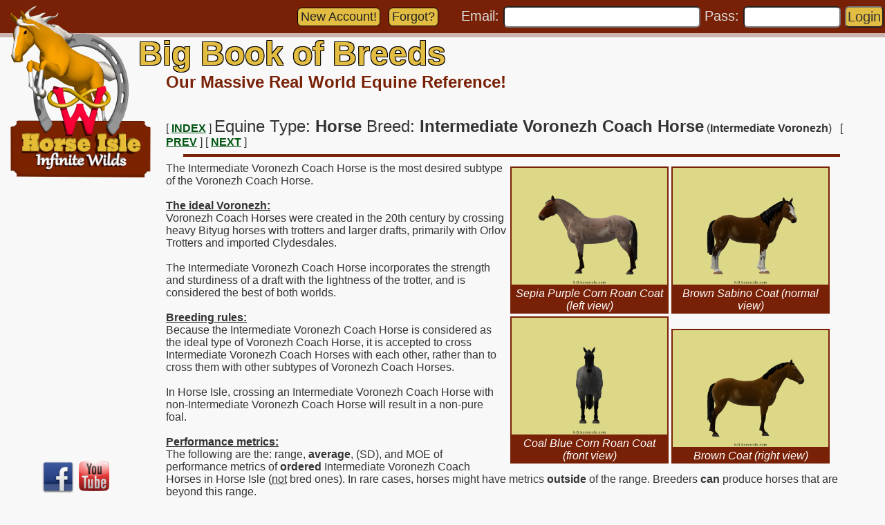

--- FILE ---
content_type: text/html; charset=UTF-8
request_url: https://hi3.horseisle.com/www/bbb/Intermediate_Voronezh_Coach_Horse.php
body_size: 14530
content:
<HTML><HEAD><link rel=icon type='image/png' href='https://hi3.horseisle.com/www/g/favicon16.png' sizes='16x16'><link rel=icon type='image/png' href='https://hi3.horseisle.com/www/g/favicon32.png' sizes='32x32'><link rel=icon type='image/png' href='https://hi3.horseisle.com/www/g/favicon96.png' sizes='96x96'><!-- Global site tag (gtag.js) - Google Ads: 697866393 -->
<script async src="https://www.googletagmanager.com/gtag/js?id=AW-697866393"></script>
<script>
  window.dataLayer = window.dataLayer || [];
  function gtag(){dataLayer.push(arguments);}
  gtag('js', new Date());

  gtag('config', 'AW-697866393');
</script>

<!-- Pinterest Tag -->
<script>
!function(e){if(!window.pintrk){window.pintrk = function () {
window.pintrk.queue.push(Array.prototype.slice.call(arguments))};var
  n=window.pintrk;n.queue=[],n.version="3.0";var
  t=document.createElement("script");t.async=!0,t.src=e;var
  r=document.getElementsByTagName("script")[0];
  r.parentNode.insertBefore(t,r)}}("https://s.pinimg.com/ct/core.js");
pintrk('load', '2613181027928', {
 em: '',
});
pintrk('page');
</script>
<noscript>
<img height="1" width="1" style="display:none;" alt=""
  src="https://ct.pinterest.com/v3/?event=init&tid=2613181027928&noscript=1" />
</noscript>

<script>
 pintrk('track', 'pagevisit');
</script>
<noscript>
 <img height="1" width="1" style="display:none;" alt="" src="https://ct.pinterest.com/v3/?tid=2613181027928&event=pagevisit&noscript=1" />
</noscript>
<!-- end Pinterest Tag -->
<style type="text/css">
//color:#F3003C //logo red W colo
//color:#792107 //Dark brown logo sign

body {
  background-image: url(bg.png);
}

#abovefooter {
  overflow:auto;
  padding-bottom: 150px;
}

hr {
  height:4px;
  border:0px;
  width: 95%;
  color:#792107;
  background-color:#792107;
}

DIV {
text-align:left;
}

div.content {
  padding: 60px 40px 80px 240px;
  font-size: 16px;
  color: #333;
  font-family: Arial;
}

div.LeftCol {
  position: relative;
  float: left;
  padding-bottom: 100px;
  top: 280px;
  left: 18px;
  width: 220px;
  font-size: 16px;
  color: #333;
  font-family: Arial;
}

div.TopBarContent {
  position:fixed;
  top: 0px;
  left: 100px;
  right: 0px;
  height:48px;
  vertical-align: middle;
  z-index: 20;
  text-align: right;
  font-size: 20px;
  color: #DDD;
  font-family: Arial;
  display:inline;
  margin:0;
  padding:2px;
  padding-top:8px;
}

div.TopBarBG {
  position:fixed;
  top: 0px;
  left: 0px;
  right: 0px;
  height:48px;
  z-index: 1;
  background:#792107;
}

div.TopBarBottomBG {
  background:#ceb4b0;
  position:fixed;
  top: 48px;
  left: 0px;
  right: 0px;
  height:6px;
  z-index: 1;
}

div.SocialMedia {
  position:fixed;
  left: 60px;
  bottom: 2px;
  z-index: 5;
}

div.Logo {
  position:fixed;
  top: 4px;
  left: 6px;
  z-index: 10;
}

div.title {
  align:center;
  position: fixed;
  top: 0px;
  left:92px;
  text-align: left;
  font-size: 48px;
  font-weight: 600;
  color:#E3BC42;
  z-index: 5;
  text-shadow:
   -1px -1px 0 #000,
    1px -1px 0 #000,
   -1px  1px 0 #000,
    1px  1px 0 #000;
}

div.subtitle {
  left:200px;
  text-align: left;
  font-size: 24px;
  font-weight: 600;
  color:#;
  color:#792107;
}

UPDATE {
  font-size: 18px;
  font-variant: small-caps;
  padding: 5px;
  font-weight: 900;
}

textarea.forum {
  width: 100%;
  height: 180px;
  font-size: 16px;
}

.loginInput {
  -webkit-border-radius: 6;
  -moz-border-radius: 6;
  border-radius: 6px;
  font-size: 20px;
  vertical-align: middle;
  color: #333;
  font-family: Arial;
  display:inline;
  margin:0;
  padding:2;
}


input {
  font-size: 16px;
}

select {
  font-size: 16px;
}


a {
  font: bold 16px arial;
  color: #005511;
  text-decoration: underline;
}

.btn {
  -webkit-border-radius: 6;
  -moz-border-radius: 6;
  border-radius: 6px;
  font-family: Arial;
  font-weight: 500;
  color: #222;
  font-size: 18px;
  background: #E3BC42;
  padding: 2px 4px 2px 4px;
  margin: 3px 3px;
  text-decoration: none;
  display: inline-block;
  border: solid #000 1px;
}

.btn:hover {
  background: #A48830;
  color: #ddd;
  text-decoration: none;
}

IMG {
  border:0;
}

TABLE {
  empty-cells:show;
  border-spacing:0px;
}

TABLE.list TD {
  padding:2px;
}

  TABLE.toplistbrief TD {
  font-size: 14px;
  padding: 0px 2px;
  color: #202020;
}

TH {
  background-color: #EDE5B4;
  padding: 2px 6px;
  border: 1px solid #000000;
  font: small-caps 900 16px arial;
  color: #000000;
}

TR.a0 {
  background-color: #EDE5B4;
}

TR.a1 {
  background-color: #D4CCA1;
}

TD {
  font: 16px arial;
  color: #000000;
  margin:0px;
  padding: 0px;
}

TD.newslist {
  padding: 4px 4px;
  border: 2px solid #000000;
  background-color: #dbefa9;
  text-align: left;
}

TD.forum {
  font: 14px arial;
  padding: 2px;
}

TD.forumlist {
  padding: 1px 2px;
  border: 2px outset #ffe400;
  background-color: #EDE5B4;
  text-align: center;
  font: bold 16px arial;
}

TD.forumcell {
  border-width: 1px 0px;
  border-style:solid;
  border-color:FFFFEE;
}

TD.forumselected {
  padding: 1px 2px;
  border: 2px inset #ffe400;
  background-color: #dac270;
  text-align: center;
  font: bold 16px arial;
}

TD.forumpost {
  padding: 5px 10px;
  border: 2px solid #000000;
  background-color: #F5F0D0;
  text-align: left;
}

TD.forumadmin {
  padding: 5px 10px;
  border: 2px solid #000000;
  background-color: #FFDDDD;
}

FORUMSUBJECT {
  font: bold 16px arial;
  color: #004400;
}

FORUMUSER {
  font: 14px arial;
  color: #000044;
}

FORUMDATE {
  font: 14px arial;
  color: #444444;
}

FORUMTEXT {
  font: 16px arial;
  color: #440000;
}

a.bbb { 
  display: block;
  position: relative;
  top: -120px;
  visibility: hidden;
}

</style>

<SCRIPT >
function getWidth() {
  return Math.max(
    document.body.scrollWidth,
    document.documentElement.scrollWidth,
    document.body.offsetWidth,
    document.documentElement.offsetWidth,
    document.documentElement.clientWidth
  );
}

function AdjustTitle() {
  //  alert(getWidth());
  if (getWidth()<1500) {
    document.getElementById("PageTitle").style.top="50px";
    document.getElementById("PageTitle").style.left="200px";
    document.getElementById("PageContent").style.padding="105px 40px 80px 240px";
  } else {
    document.getElementById("PageTitle").style.top="0px";
    document.getElementById("PageTitle").style.left="130px";
    document.getElementById("PageContent").style.padding="60px 40px 80px 240px";
  }
  
}
<!-- window.onload = function(e){ AdjustTitle(); } -->
</SCRIPT>

<TITLE>Horse Isle 3: Big Book of Breeds</TITLE> 
</HEAD>

<BODY topmargin=0 rightmargin=0 leftmargin=0 BGCOLOR=F8F8F8  onresize="AdjustTitle()" onload="AdjustTitle()">
<DIV style="min-height:100%;position:relative;">
<DIV id="abovefooter">
<DIV class='TopBarBG'></DIV>
<DIV class='TopBarBottomBG'></DIV>
<DIV class='Logo'><A HREF=/www/index.php><IMG SRC=\HI3Logostraight256.png></a></DIV>
<DIV class='LeftCol' id='LeftCol'></DIV>
<DIV class='SocialMedia'>
<A HREF=https://www.facebook.com/horseisleofficial/><IMG border=0 SRC=\facebook.png WIDTH=48 HEIGHT=48></A>
<A HREF=https://www.youtube.com/user/HorseIsle2><IMG border=0 SRC=\youtube.png WIDTH=48 HEIGHT=48></A>
</DIV>

<DIV class=TopBarContent><FONT FACE=ARIAL>
<A CLASS=btn HREF=/www/createaccount.php>New Account!</A>
<A CLASS=btn HREF=/www/forgotpass.php>Forgot?</A>
 &nbsp; 
 &nbsp; 
<FORM METHOD=POST STYLE="display:inline;">
Email: <INPUT TYPE=INPUT NAME=EMAIL SIZE=22 CLASS=loginInput>
 Pass: <INPUT TYPE=PASSWORD NAME=PASS SIZE=10 CLASS=loginInput>
<INPUT TYPE=SUBMIT VALUE=Login CLASS=loginInput style="background: #E3BC42;"></B>
</FORM>
</DIV>
<DIV CLASS=title id='PageTitle'>Big Book of Breeds</DIV><DIV CLASS=content id='PageContent'>
<DIV CLASS=subtitle id='PageSubTitle'>Our Massive Real World Equine Reference!</DIV><BR><BR>
<style>
div.figure {
  display: inline-block;
  max-width: 40%;
  margin: 2px;
}

figcaption {
  width: 100%;
  background-color: #792107;
  color: white;
  font-style: italic;
  padding: 2px;
  text-align: center;
}
img.horse {
  width: 100%;
  background: #DCD888;
  border: solid 2px #792107; 
}
.column {
 float: left;
 width: 50%;
}
.container:after {
  content: "";
  display: table;
  clear: both;
}
</style>
[ <A HREF=index.php>INDEX</A> ] <FONT SIZE=+2>Equine Type: <B>Horse</B> Breed: <B>Intermediate Voronezh Coach Horse</B></font> (<B>Intermediate Voronezh</B>) &nbsp;  [ <a href=Indian_Half-bred.php>PREV</a> ] [ <a href=Iomud.php>NEXT</a> ]<HR><DIV CLASS=container><DIV><div style='float:right;max-width:50%;padding:4px;text-indent: 0px;'>
<div class=figure style='max-width: 45%;'><A href="g/breed_533_left_Sepia Purple Corn Roan.png" NOBORDER><IMG class=horse SRC="g/breed_533_left_Sepia Purple Corn Roan.png" ALT="Intermediate Voronezh Coach Horse Sepia Purple Corn Roan Coat (left view)" TITLE="Intermediate Voronezh Coach Horse Sepia Purple Corn Roan Coat (left view)"></A><figcaption>Sepia Purple Corn Roan Coat (left view)</figcaption></div>
<div class=figure style='max-width: 45%;'><A href="g/breed_533_standard_Brown Sabino.png" NOBORDER><IMG class=horse SRC="g/breed_533_standard_Brown Sabino.png" ALT="Intermediate Voronezh Coach Horse Brown Sabino Coat (normal view)" TITLE="Intermediate Voronezh Coach Horse Brown Sabino Coat (normal view)"></A><figcaption>Brown Sabino Coat (normal view)</figcaption></div><BR>
<div class=figure style='max-width: 45%;'><A href="g/breed_533_front_Coal Blue Corn Roan.png" NOBORDER><IMG class=horse SRC="g/breed_533_front_Coal Blue Corn Roan.png" ALT="Intermediate Voronezh Coach Horse Coal Blue Corn Roan Coat (front view)" TITLE="Intermediate Voronezh Coach Horse Coal Blue Corn Roan Coat (front view)"></A><figcaption>Coal Blue Corn Roan Coat (front view)</figcaption></div>
<div class=figure style='max-width: 45%;'><A href="g/breed_533_right_Brown.png" NOBORDER><IMG class=horse SRC="g/breed_533_right_Brown.png" ALT="Intermediate Voronezh Coach Horse Brown Coat (right view)" TITLE="Intermediate Voronezh Coach Horse Brown Coat (right view)"></A><figcaption>Brown Coat (right view)</figcaption></div><BR></div>The Intermediate Voronezh Coach Horse is the most desired subtype of the Voronezh Coach Horse.<BR><BR><b><U>The ideal Voronezh:</U></b><BR>Voronezh Coach Horses were created in the 20th century by crossing heavy Bityug horses with trotters and larger drafts, primarily with Orlov Trotters and imported Clydesdales.<BR><BR>The Intermediate Voronezh Coach Horse incorporates the strength and sturdiness of a draft with the lightness of the trotter, and is considered the best of both worlds.<BR><BR><b><U>Breeding rules:</U></b><BR>Because the Intermediate Voronezh Coach Horse is considered as the ideal type of  Voronezh Coach Horse, it is accepted to cross Intermediate Voronezh Coach Horses with each other, rather than to cross them with other subtypes of Voronezh Coach Horses.<BR><BR>In Horse Isle, crossing an Intermediate Voronezh Coach Horse with non-Intermediate Voronezh Coach Horse will result in a non-pure foal.<BR><BR><b><U>Performance metrics:</U></b><BR>The following are the: range, <b>average</b>, (SD), and MOE of performance metrics of <b>ordered</b> Intermediate Voronezh Coach Horses in Horse Isle (<u>not</u> bred ones). In rare cases, <color=#7A0000>horses might have metrics <b>outside</b> of the range.</color> Breeders <b>can</b> produce horses that are beyond this range.<BR><BR><b>Speed: </b>15.6-17.0, <b>16.4</b> (0.3), 0.05.<BR><b>Sprint: </b>43-54, <b>49</b> (3), 0.52.<BR><BR><b>Accel: </b>0.75-0.94, <b>0.84</b> (0.04), 0.01.<BR><b>Decel: </b>0.86-1.00, <b>0.94</b> (0.03), 0.01.<BR><BR><b>Jump: </b>4.84-5.06, <b>4.96</b> (0.05), 0.01.<BR><b>Pull: </b>2.83-3.41, <b>3.10</b> (0.12), 0.02.<BR><BR><b>Turning: </b>43.19-55.80, <b>49.58</b> (2.78), 0.54.<BR><b>Reverse: </b>2.2-2.8, <b>2.5</b> (0.1), 0.03.<BR><BR><b>Stamina: </b>53.21-56.95, <b>54.98</b> (0.88), 0.17.<BR><b>Reaction: </b>0.80-0.89, <b>0.85</b> (0.02), 0.00.<BR><BR><b><U>Coats & Height:</U></b><BR><b>Colors:</b> black, brown.<BR><BR><b>Additionals:</b> flaxen, roan, sooty. The coat is usually solid, but in rarer cases it can be sabino*.<BR><b>*</b> Voronezh Coach Horses are said to come in "pinto". Given their Clydesdale ancestors, the pinto pattern is probably white-spotted sabino.<BR><BR><b>Height:</b> 15hh to 16hh.<BR></DIV>
<div class=figure style='max-width: 16%;'><A href="g/breed_533_extra1_Sepia Brown.png" NOBORDER><IMG class=horse SRC="g/breed_533_extra1_Sepia Brown.png" ALT="Intermediate Voronezh Coach Horse Sepia Brown Coat" TITLE="Intermediate Voronezh Coach Horse Sepia Brown Coat"></A><figcaption>Sepia Brown Coat</figcaption></div>
<div class=figure style='max-width: 16%;'><A href="g/breed_533_extra2_Brown.png" NOBORDER><IMG class=horse SRC="g/breed_533_extra2_Brown.png" ALT="Intermediate Voronezh Coach Horse Brown Coat" TITLE="Intermediate Voronezh Coach Horse Brown Coat"></A><figcaption>Brown Coat</figcaption></div>
<div class=figure style='max-width: 16%;'><A href="g/breed_533_extra3_Coal Blue Corn Roan.png" NOBORDER><IMG class=horse SRC="g/breed_533_extra3_Coal Blue Corn Roan.png" ALT="Intermediate Voronezh Coach Horse Coal Blue Corn Roan Coat" TITLE="Intermediate Voronezh Coach Horse Coal Blue Corn Roan Coat"></A><figcaption>Coal Blue Corn Roan Coat</figcaption></div>
<div class=figure style='max-width: 16%;'><A href="g/breed_533_extra4_Sepia Purple Corn Roan.png" NOBORDER><IMG class=horse SRC="g/breed_533_extra4_Sepia Purple Corn Roan.png" ALT="Intermediate Voronezh Coach Horse Sepia Purple Corn Roan Coat" TITLE="Intermediate Voronezh Coach Horse Sepia Purple Corn Roan Coat"></A><figcaption>Sepia Purple Corn Roan Coat</figcaption></div><BR></CENTER><BR>[ <A HREF=index.php>INDEX</A> ]  [ <a href=Indian_Half-bred.php>PREV</a> ] [ <a href=Iomud.php>NEXT</a> ]</DIV>
</DIV>
<DIV style="
position:absolute;
bottom:0px;
left: 0px;
right: 0px;
height:60px;
background-color:#792107;
">
</DIV>
<DIV style="
position:absolute;
bottom:0px;
left: 0px;
right: 0px;
height:82px;
font-size:16px;
color:#ddd;
text-align: center;
vertical-align: bottom;
padding:0px;
">
<A CLASS=btn HREF=/www/bbb/>BBB</A>
<A CLASS=btn HREF=/www/privacy.php>Privacy</A>
<A CLASS=btn HREF=/www/termsandconditions.php>Terms &amp; Cond's</A>
<IMG SRC=/HI3Mini.png WIDTH=64 HEIGHT=64 style="margin:-6;">
<A CLASS=btn HREF=/www/rules.php>Rules</A>
<A CLASS=btn HREF=/www/credits.php>Credits</A>
<!--<A CLASS=btn HREF=/www/roadmap.php>Road Map</A>-->
<A CLASS=btn HREF=http://horsesareawesome.com/fa4/>Fan Art</A>
<BR>
Copyright &copy 2017-2026 Horse Isle
</DIV>
